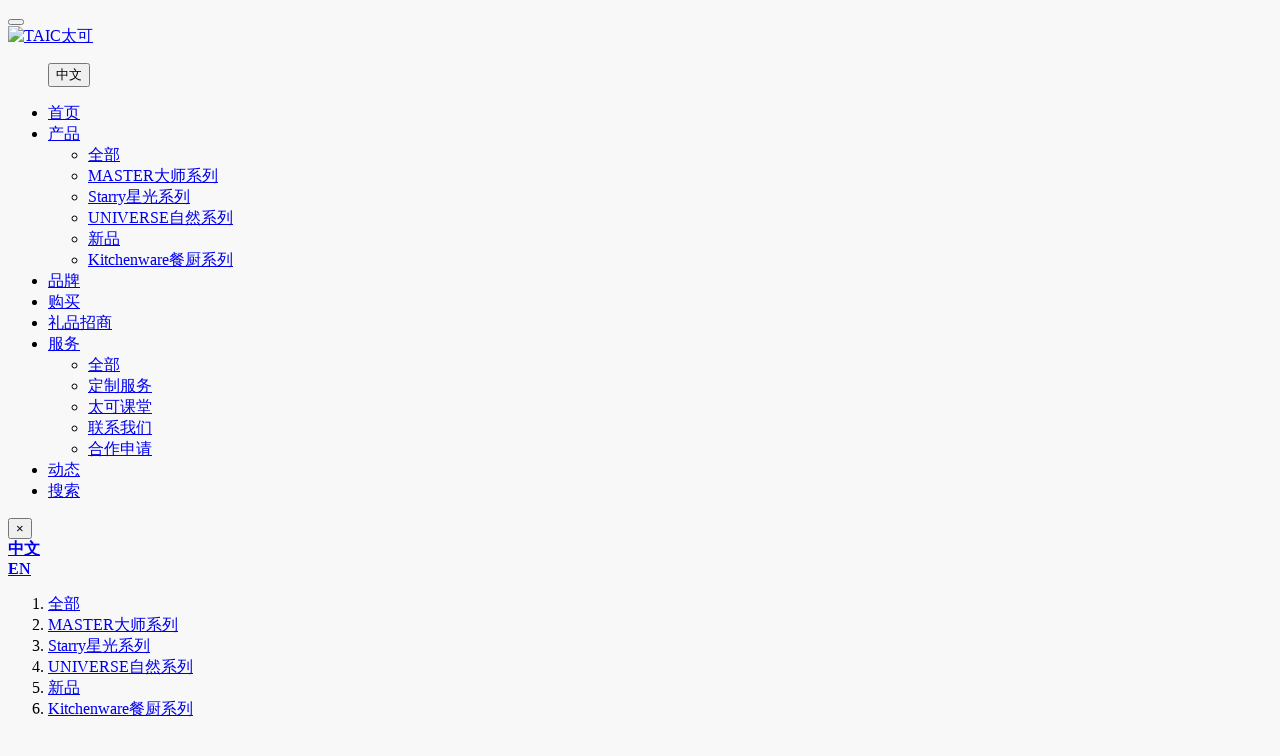

--- FILE ---
content_type: text/html;charset=UTF-8
request_url: http://www.taicup.com/product/
body_size: 29599
content:
<!DOCTYPE HTML>
<html class="" >
<head>
<meta charset="utf-8">
<meta name="renderer" content="webkit">
<meta http-equiv="X-UA-Compatible" content="IE=edge,chrome=1">
<meta name="viewport" content="width=device-width,initial-scale=1.0,maximum-scale=1.0,user-scalable=0,minimal-ui">
<meta name="format-detection" content="telephone=no">
<title>产品-TAIC太可-TAIC太可</title>
<meta name="description" content="TAIC太可">
<meta name="keywords" content="TAIC太可">
<meta name="generator" content="MetInfo 6.2.0" data-variable="http://www.taicup.com/|cn|cn|m1156ui019|3|2|0" data-user_name="">
<link href="http://www.taicup.com/favicon.ico" rel="shortcut icon" type="image/x-icon">
<link rel="stylesheet" type="text/css" href="http://www.taicup.com/public/ui/v2/static/css/basic.css?1556509028">
<link rel="stylesheet" type="text/css" href="http://www.taicup.com/templates/m1156ui019/cache/product_cn.css?1721805493">
<script>
var _hmt = _hmt || [];
(function() {
  var hm = document.createElement("script");
  hm.src = "https://hm.baidu.com/hm.js?53676e7846f94f61460b00bcdc2b13d8";
  var s = document.getElementsByTagName("script")[0]; 
  s.parentNode.insertBefore(hm, s);
})();
</script>
<script>
        window._agl = window._agl || [];
        (function () {
            _agl.push(
                ['production', '_f7L2XwGXjyszb4d1e2oxPybgD']
            );
            (function () {
                var agl = document.createElement('script');
                agl.type ='text/javascript';
                agl.async = true;
                agl.src = 'https://fxgate.baidu.com/angelia/fcagl.js?production=_f7L2XwGXjyszb4d1e2oxPybgD';
                var s = document.getElementsByTagName('script')[0];
                s.parentNode.insertBefore(agl, s);
            })();
        })();
</script>
<style>
body{
    background-color:#f8f8f8 !important;font-family: !important;}
h1,h2,h3,h4,h5,h6{font-family: !important;}
</style>
<!--[if lte IE 9]>
<script src="http://www.taicup.com/public/ui/v2/static/js/lteie9.js"></script>
<![endif]-->
</head>
<!--[if lte IE 8]>
<div class="text-xs-center m-b-0 bg-blue-grey-100 alert">
    <button type="button" class="close" aria-label="Close" data-dismiss="alert">
        <span aria-hidden="true">×</span>
    </button>
    你正在使用一个 <strong>过时</strong> 的浏览器。请 <a href=https://browsehappy.com/ target=_blank>升级您的浏览器</a>，以提高您的体验。</div>
<![endif]-->
<body>
            <section class="head_nav_met_m1156_3_1_load-box"></section> 
<header class="head_nav_met_m1156_3_1 swiper-header
         area" m-id="1" m-type="head_nav"> 
  <nav class="nav-mod-fixed" role="navigation">
    <div class="navbar-header">
      <button type="button" class="navbar-toggle hamburger hamburger-close collapsed" 
          data-target="#example-navbar-default-collapse" data-toggle="collapse">
      <span class="sr-only"></span>
      <span class="hamburger-bar"></span>
      </button>
      <a href="http://www.taicup.com/" class="navbar-logo vertical-align" title="TAIC太可">
        <div class="vertical-align-middle">
          <img data-original="http://www.taicup.com/upload/201906/1560237840.png" alt="TAIC太可">
        </div>
      </a>
    </div>
    <div class="collapse navbar-collapse navbar-collapse-toolbar" id="example-navbar-default-collapse">
      <ul class="nav navbar-nav navbar-right font-0 m-l-15" m-id="0" m-type="lang" >
                                                                                          <button type="button" class="btn btn-outline btn-default btn-squared"  data-toggle="modal" data-target="#met-langlist-modal">
                                中文              </button>
                                                                            </ul>
                <ul class="nav navbar-nav navbar-right navlist">
        <li><a class="link     " href="http://www.taicup.com/" title="首页" target=_self>首页</a></li>
                              <li class="dropdown m-l-0">
            <a class="dropdown-toggle link active" data-toggle="dropdown" data-hover="dropdown" 
              href="http://www.taicup.com/product/" aria-expanded="false" role="button"  title="产品" target='_self' >产品</a>
                            <ul class="dropdown-menu dropdown-menu-right animate" role="menu">
                                <li class="visible-md-block">
                <a href="http://www.taicup.com/product/ active" target='_self' title="全部">全部</a>
              </li>
                                                                  <li>
                    <a href="http://www.taicup.com/product/list-11-cn.html" class=""  title="MASTER大师系列" target='_self'>MASTER大师系列</a>
                  </li>
                                                                    <li>
                    <a href="http://www.taicup.com/product/list-13-cn.html" class=""  title="Starry星光系列" target='_self'>Starry星光系列</a>
                  </li>
                                                                    <li>
                    <a href="http://www.taicup.com/product/list-14-cn.html" class=""  title="UNIVERSE自然系列" target='_self'>UNIVERSE自然系列</a>
                  </li>
                                                                    <li>
                    <a href="http://www.taicup.com/product/list-12-cn.html" class=""  title="新品" target='_self'>新品</a>
                  </li>
                                                                    <li>
                    <a href="http://www.taicup.com/product/list-80-cn.html" class=""  title="Kitchenware餐厨系列" target='_self'>Kitchenware餐厨系列</a>
                  </li>
                                          </ul>
                      </li>
                                        <li class="m-l-0">
            <a href="http://www.taicup.com/about8/" class="link " title="品牌" target='_self'>品牌</a>
          </li>
                                      <li class="m-l-0">
            <a href="http://www.taicup.com/shop8/" class="link " title="购买" target='_self'>购买</a>
          </li>
                                      <li class="m-l-0">
            <a href="http://www.taicup.com/lpzs/" class="link " title="礼品招商" target='_self'>礼品招商</a>
          </li>
                                      <li class="dropdown m-l-0">
            <a class="dropdown-toggle link " data-toggle="dropdown" data-hover="dropdown" 
              href="http://www.taicup.com/service/" aria-expanded="false" role="button"  title="服务" target='_self' >服务</a>
                            <ul class="dropdown-menu dropdown-menu-right animate" role="menu">
                                <li class="visible-md-block">
                <a href="http://www.taicup.com/service/ " target='_self' title="全部">全部</a>
              </li>
                                                                  <li>
                    <a href="http://www.taicup.com/service/40-cn.html" class=""  title="定制服务" target='_self'>定制服务</a>
                  </li>
                                                                    <li>
                    <a href="http://www.taicup.com/new02/" class=""  title="太可课堂" target='_self'>太可课堂</a>
                  </li>
                                                                    <li>
                    <a href="http://www.taicup.com/service/75-cn.html" class=""  title="联系我们" target='_self'>联系我们</a>
                  </li>
                                                                    <li>
                    <a href="http://www.taicup.com/feedback/" class=""  title="合作申请" target='_self'>合作申请</a>
                  </li>
                                          </ul>
                      </li>
                                        <li class="m-l-0">
            <a href="http://www.taicup.com/news2019/" class="link " title="动态" target='_self'>动态</a>
          </li>
                                      <li class="m-l-0">
            <a href="http://www.taicup.com/search/" class="link " title="搜索" target='_self'>搜索</a>
          </li>
                      </ul>
    </div>
  </nav>
        <div class="modal fade modal-3d-flip-vertical" id="met-langlist-modal" aria-hidden="true" role="dialog" tabindex="-1">
	<div class="modal-dialog modal-center modal-lg">
      <div class="modal-content">
        <div class="modal-body">
          <button type="button" class="close" data-dismiss="modal" aria-label="Close">
            <span aria-hidden="true">×</span>
          </button>
          <div class="row">
                          
            <div class="col-lg-4 col-md-6 col-xs-12 lang-button">
              <a href="http://www.taicup.com/" class="btn btn-block btn-outline btn-default btn-squared text-nowrap" title="中文">
                                    <b>中文</b>
              </a>
            </div>
                          
            <div class="col-lg-4 col-md-6 col-xs-12 lang-button">
              <a href="http://www.taicup.com/index-en.html" class="btn btn-block btn-outline btn-default btn-squared text-nowrap" title="EN">
                                    <b>EN</b>
              </a>
            </div>
                      </div>
        </div>
      </div>
	</div>
  </div>
  </header>

            

            <section class="subcolumn_nav_met_m1156_4_25 column-side center" m-id="25" m-type="head_nav">
  <div class="    container">
    <div class="column-nav">
      <ol class="column-ul">
                            <li class="column-li     active">
                        <a href="http://www.taicup.com/product/" title="全部" target='_self'>全部</a>
                  </li>
                        <li class="column-li           ">
          <a href="http://www.taicup.com/product/list-11-cn.html" title="MASTER大师系列" target='_self'>MASTER大师系列</a>
        </li>
                <li class="column-li           ">
          <a href="http://www.taicup.com/product/list-13-cn.html" title="Starry星光系列" target='_self'>Starry星光系列</a>
        </li>
                <li class="column-li           ">
          <a href="http://www.taicup.com/product/list-14-cn.html" title="UNIVERSE自然系列" target='_self'>UNIVERSE自然系列</a>
        </li>
                <li class="column-li           ">
          <a href="http://www.taicup.com/product/list-12-cn.html" title="新品" target='_self'>新品</a>
        </li>
                <li class="column-li           ">
          <a href="http://www.taicup.com/product/list-80-cn.html" title="Kitchenware餐厨系列" target='_self'>Kitchenware餐厨系列</a>
        </li>
              </ol>
    </div>
  </div>
  <div class="column-hover">
                <ul></ul>
            <ul class="    ">
              </ul> 
        <ul class="    ">
              </ul> 
        <ul class="    ">
              </ul> 
        <ul class="    ">
              </ul> 
        <ul class="    ">
              </ul> 
     
  </div>
</section>

            <div class="para_search_met_16_1_35" m-id='35'>
	<div class="    container">
		<div class="">
							        				    				    								<div class="clearfix p-y-10">
					<ul class="order inline-block p-0 m-y-10 m-r-10">
					        					<li class="order-list inline-block m-r-10"><a href="http://www.taicup.com/product/index.php?class1=2&page=&search=search&order=com" class="p-x-10 p-y-5">推荐<i class="icon wb-triangle-up" aria-hidden="true"></i></a></li>
										<li class="order-list inline-block m-r-10"><a href="http://www.taicup.com/product/index.php?class1=2&page=&search=search&order=hit" class="p-x-10 p-y-5">热门<i class="icon wb-triangle-up" aria-hidden="true"></i></a></li>
										<li class="order-list inline-block m-r-10"><a href="http://www.taicup.com/product/index.php?class1=2&page=&search=search&order=new" class="p-x-10 p-y-5">最新<i class="icon wb-triangle-up" aria-hidden="true"></i></a></li>
										</ul>
					    				</div>
					</div>
	</div>
</div>


        <section class="product_list_page_met_m1156_4_11 lazy" m-id="11" 
data-background="    ">
        <div class="met-product animsition type-3">
    <div class="    container-fluid">
      <div class="row">
        <ul class="     blocks-1 blocks-md-3 blocks-lg-4 blocks-xxl-5  met-pager-ajax met-grid imagesize" id="met-grid"
        data-scale="579x433">
                                      <li class="shown">
              <div class="widget widget-shadow">
                <figure class="widget-header cover">
                  <a href="http://www.taicup.com/product/84-cn.html" title="纯钛咖啡杯" >
                    <img class="cover-image imgloading" data-original="http://www.taicup.com/upload/thumb_src/433_579/1690443422.jpg"  alt="纯钛咖啡杯">
                  </a>
                </figure>
                <div class="widget-body">
                  <h4 class="widget-title">纯钛咖啡杯</h4>
                                                                  <p class="widget-metas"><span>颜色：莫奈·瀚海蓝/莫奈·枫叶红/莫奈·流光金</span></p>
                                    <p class="widget-metas"><span>容量：480ml</span></p>
                                    <p>纯钛/抑菌保鲜/宝石肌理/天然出色/支持礼品团购/欧盟SGS认证</p>
                  <div class="widget-body-footer">
                    <div class="widget-actions pull-right">
                      <a href="http://www.taicup.com/product/84-cn.html" title="纯钛咖啡杯" >
                        <i class="icon wb-eye" aria-hidden="true"></i>
                        <span>745</span>
                      </a>
                    </div>
                    <a href="http://www.taicup.com/product/84-cn.html" title="纯钛咖啡杯" target=_self class="btn btn-outline btn-primary btn-squared">查看详细</a>
                  </div>
                </div>
              </div>
            </li>
                                                  <li class="shown">
              <div class="widget widget-shadow">
                <figure class="widget-header cover">
                  <a href="http://www.taicup.com/product/82-cn.html" title="纯钛焖泡杯" >
                    <img class="cover-image imgloading" data-original="http://www.taicup.com/upload/thumb_src/433_579/1685777407.jpg"  alt="纯钛焖泡杯">
                  </a>
                </figure>
                <div class="widget-body">
                  <h4 class="widget-title">纯钛焖泡杯</h4>
                                                                  <p class="widget-metas"><span>颜色：莫奈·瀚海蓝/莫奈·枫叶红/莫奈·流光金/莫奈·皓月银/莫奈·迷梦紫</span></p>
                                    <p class="widget-metas"><span>容量：420ml</span></p>
                                    <p>纯钛/抑菌保鲜/宝石肌理/天然出色/支持礼品团购/欧盟SGS认证</p>
                  <div class="widget-body-footer">
                    <div class="widget-actions pull-right">
                      <a href="http://www.taicup.com/product/82-cn.html" title="纯钛焖泡杯" >
                        <i class="icon wb-eye" aria-hidden="true"></i>
                        <span>1216</span>
                      </a>
                    </div>
                    <a href="http://www.taicup.com/product/82-cn.html" title="纯钛焖泡杯" target=_self class="btn btn-outline btn-primary btn-squared">查看详细</a>
                  </div>
                </div>
              </div>
            </li>
                                                  <li class="shown">
              <div class="widget widget-shadow">
                <figure class="widget-header cover">
                  <a href="http://www.taicup.com/product/71-cn.html" title="纯钛直滤杯" >
                    <img class="cover-image imgloading" data-original="http://www.taicup.com/upload/thumb_src/433_579/1675237988.jpg"  alt="纯钛直滤杯">
                  </a>
                </figure>
                <div class="widget-body">
                  <h4 class="widget-title">纯钛直滤杯</h4>
                                                                  <p class="widget-metas"><span>颜色：莫奈·瀚海蓝/莫奈·枫叶红/莫奈·流光金/莫奈·皓月银/莫奈·迷梦紫</span></p>
                                    <p class="widget-metas"><span>容量：480ml/400ml/260ml/220ml</span></p>
                                    <p>纯钛/抑菌保鲜/宝石肌理/天然出色/支持礼品团购/欧盟SGS认证</p>
                  <div class="widget-body-footer">
                    <div class="widget-actions pull-right">
                      <a href="http://www.taicup.com/product/71-cn.html" title="纯钛直滤杯" >
                        <i class="icon wb-eye" aria-hidden="true"></i>
                        <span>2224</span>
                      </a>
                    </div>
                    <a href="http://www.taicup.com/product/71-cn.html" title="纯钛直滤杯" target=_self class="btn btn-outline btn-primary btn-squared">查看详细</a>
                  </div>
                </div>
              </div>
            </li>
                                                  <li class="shown">
              <div class="widget widget-shadow">
                <figure class="widget-header cover">
                  <a href="http://www.taicup.com/product/42-cn.html" title="茶水分离玻璃杯" >
                    <img class="cover-image imgloading" data-original="http://www.taicup.com/upload/thumb_src/433_579/1588217076.jpg"  alt="茶水分离玻璃杯">
                  </a>
                </figure>
                <div class="widget-body">
                  <h4 class="widget-title">茶水分离玻璃杯</h4>
                                                                  <p class="widget-metas"><span>颜色：莫奈·瀚海蓝/莫奈·皓月银/莫奈·流光金</span></p>
                                    <p class="widget-metas"><span>容量：360ml</span></p>
                                    <p>茶水分离 一体设计/高硼硅玻璃 耐大温差/纯钛组件 健康保鲜</p>
                  <div class="widget-body-footer">
                    <div class="widget-actions pull-right">
                      <a href="http://www.taicup.com/product/42-cn.html" title="茶水分离玻璃杯" >
                        <i class="icon wb-eye" aria-hidden="true"></i>
                        <span>2843</span>
                      </a>
                    </div>
                    <a href="http://www.taicup.com/product/42-cn.html" title="茶水分离玻璃杯" target=_self class="btn btn-outline btn-primary btn-squared">查看详细</a>
                  </div>
                </div>
              </div>
            </li>
                                                  <li class="shown">
              <div class="widget widget-shadow">
                <figure class="widget-header cover">
                  <a href="http://www.taicup.com/product/17-cn.html" title="TAIC纯钛筷子" >
                    <img class="cover-image imgloading" data-original="http://www.taicup.com/upload/thumb_src/433_579/1675317474.jpg"  alt="TAIC纯钛筷子">
                  </a>
                </figure>
                <div class="widget-body">
                  <h4 class="widget-title">TAIC纯钛筷子</h4>
                                                                  <p class="widget-metas"><span>颜色：莫奈·瀚海蓝/莫奈·皓月银/莫奈·流光金</span></p>
                                    <p class="widget-metas"><span>容量：无</span></p>
                                    <p>精致/便携/健康/轻质/家用/户外纯钛筷子/纯钛/欧盟SGS认证</p>
                  <div class="widget-body-footer">
                    <div class="widget-actions pull-right">
                      <a href="http://www.taicup.com/product/17-cn.html" title="TAIC纯钛筷子" >
                        <i class="icon wb-eye" aria-hidden="true"></i>
                        <span>2021</span>
                      </a>
                    </div>
                    <a href="http://www.taicup.com/product/17-cn.html" title="TAIC纯钛筷子" target=_self class="btn btn-outline btn-primary btn-squared">查看详细</a>
                  </div>
                </div>
              </div>
            </li>
                                                  <li class="shown">
              <div class="widget widget-shadow">
                <figure class="widget-header cover">
                  <a href="http://www.taicup.com/product/70-cn.html" title="纯钛T型保温杯" >
                    <img class="cover-image imgloading" data-original="http://www.taicup.com/upload/thumb_src/433_579/1675237680.jpg"  alt="纯钛T型保温杯">
                  </a>
                </figure>
                <div class="widget-body">
                  <h4 class="widget-title">纯钛T型保温杯</h4>
                                                                  <p class="widget-metas"><span>颜色：莫奈·瀚海蓝/莫奈·枫叶红/莫奈·流光金/莫奈·皓月银/莫奈·迷梦紫</span></p>
                                    <p class="widget-metas"><span>容量：420ml/330ml/280ml</span></p>
                                    <p>纯钛/抑菌保鲜/宝石肌理/天然出色/支持礼品团购/欧盟SGS认证</p>
                  <div class="widget-body-footer">
                    <div class="widget-actions pull-right">
                      <a href="http://www.taicup.com/product/70-cn.html" title="纯钛T型保温杯" >
                        <i class="icon wb-eye" aria-hidden="true"></i>
                        <span>1789</span>
                      </a>
                    </div>
                    <a href="http://www.taicup.com/product/70-cn.html" title="纯钛T型保温杯" target=_self class="btn btn-outline btn-primary btn-squared">查看详细</a>
                  </div>
                </div>
              </div>
            </li>
                                                  <li class="shown">
              <div class="widget widget-shadow">
                <figure class="widget-header cover">
                  <a href="http://www.taicup.com/product/60-cn.html" title="星球杯" >
                    <img class="cover-image imgloading" data-original="http://www.taicup.com/upload/thumb_src/433_579/1675154944.jpg"  alt="星球杯">
                  </a>
                </figure>
                <div class="widget-body">
                  <h4 class="widget-title">星球杯</h4>
                                                                  <p class="widget-metas"><span>颜色：莫奈·瀚海蓝/莫奈·枫叶红</span></p>
                                    <p class="widget-metas"><span>容量：550毫升</span></p>
                                    <p>内外纯钛/抑菌保鲜/宝石肌理/支持礼品团购/欧盟SGS认证</p>
                  <div class="widget-body-footer">
                    <div class="widget-actions pull-right">
                      <a href="http://www.taicup.com/product/60-cn.html" title="星球杯" >
                        <i class="icon wb-eye" aria-hidden="true"></i>
                        <span>571</span>
                      </a>
                    </div>
                    <a href="http://www.taicup.com/product/60-cn.html" title="星球杯" target=_self class="btn btn-outline btn-primary btn-squared">查看详细</a>
                  </div>
                </div>
              </div>
            </li>
                                                  <li class="shown">
              <div class="widget widget-shadow">
                <figure class="widget-header cover">
                  <a href="http://www.taicup.com/product/9-cn.html" title="纯钛圆融杯" >
                    <img class="cover-image imgloading" data-original="http://www.taicup.com/upload/thumb_src/433_579/1560245218.jpg"  alt="纯钛圆融杯">
                  </a>
                </figure>
                <div class="widget-body">
                  <h4 class="widget-title">纯钛圆融杯</h4>
                                                                  <p class="widget-metas"><span>颜色：莫奈·瀚海蓝\莫奈·枫叶红\莫奈·迷梦紫\莫奈·流光金\莫奈·皓月银</span></p>
                                    <p class="widget-metas"><span>容量：200ML</span></p>
                                    <p>纯钛/抑菌保鲜/无喷漆/支持礼品团购/欧盟SGS认证</p>
                  <div class="widget-body-footer">
                    <div class="widget-actions pull-right">
                      <a href="http://www.taicup.com/product/9-cn.html" title="纯钛圆融杯" >
                        <i class="icon wb-eye" aria-hidden="true"></i>
                        <span>2070</span>
                      </a>
                    </div>
                    <a href="http://www.taicup.com/product/9-cn.html" title="纯钛圆融杯" target=_self class="btn btn-outline btn-primary btn-squared">查看详细</a>
                  </div>
                </div>
              </div>
            </li>
                              </ul>
      </div>
    </div>
    <div class="page-box" m-type="nosysdata">     <div class='met_pager'><span class='PreSpan'>上一页</span><a href='http://www.taicup.com/product/list-2-cn.html' class='Ahover'>1</a><a href='http://www.taicup.com/product/list-2-2-cn.html' >2</a><a href='http://www.taicup.com/product/list-2-3-cn.html' >3</a><a href='http://www.taicup.com/product/list-2-4-cn.html' >4</a><a href='http://www.taicup.com/product/list-2-5-cn.html' >5</a><a href='http://www.taicup.com/product/list-2-2-cn.html' class='NextA'>下一页</a>
					<span class='PageText'>转至第</span>
					<input type='text' id='metPageT' data-pageurl='index.php?lang=cn&class1=2&page=|-cn.html|5' value='1' />
					<input type='button' id='metPageB' value='页' />
			</div>
		</div>
    <div class="met-pager-ajax-link hidden-md-up" m-type="nosysdata">
      <button type="button" class="btn btn-primary btn-block btn-squared ladda-button" id="met-pager-btn"  data-page="1">
        <i class="icon wb-chevron-down m-r-5" aria-hidden="true"></i>
      </button>
    </div>
  </div>
  </section>

        <footer class="foot_info_met_m1156_3_34 swiper-footer not-slide">
  <div class="foot-box" m-id="34" m-type="foot">
    <div class="foot-left">
      <div class="powered_by_metinfo"></div>
                      <div class="foot-nav" m-id="noset" m-type="foot_nav">
                <a href="http://www.taicup.com/product/" target='_self' title="产品">产品</a>
        <i>/</i>
                <a href="http://www.taicup.com/service/" target='_self' title="服务">服务</a>
        <i>/</i>
              </div>
                    </div>
    <div class="foot-right">
      <div>
        <span class="foot-text">
                                                                    <div class="foot-text" m-id="noset" m-type="head_seo">
              <p>Copyright@2018-2019武汉市美力钛科技有限公司版权所有&nbsp; &nbsp;鄂公网安备42011102002261号&nbsp; &nbsp;<a href="http://www.beian.miit.gov.cn" target="_blank">鄂ICP备17026058号-1</a></p>        </div>
             
        </span>
        <span class="foot-icon">
                    <div class="met-langlist margin-top-10" m-type="lang" m-id="0">
                                          </div>
        </span>
        <div class="clear-box"></div>
      </div>
    </div>
  </div>
        <div class="hasbottom     "></div>
  </footer>
    <div class="fixed-icon not-slide">
  </div>
    


    <div class="foot_info_met_m1156_3_34_bottom text-xs-center     " m-id='34' data-bg="|#000000|1" data-ifbotc="">
    <div class="main">
            <div class="">
        <a href="http://p.qiao.baidu.com/cps/chat?siteId=13745360&userId=25641358" class="item" target="_blank">
            <i class="fa fa-comment"></i>
            <span>在线咨询</span>
        </a>
    </div>
                <div class="">
        <a href="http://www.taicup.com/feedback/" class="item" target="_blank">
            <i class="fa fa-envelope"></i>
            <span>我要合作</span>
        </a>
    </div>
                <div class="">
        <a href="http://www.taicup.com/news2019/5-cn.html" class="item" target="_blank">
            <i class="fa fa-map-marker"></i>
            <span>专柜分布</span>
        </a>
    </div>
                <div class="">
        <a href="tel:4001028206" class="item" target="_blank">
            <i class="fa fa-phone"></i>
            <span>电话咨询</span>
        </a>
    </div>
        </div>
</div>

        <button class="back_top_met_m1156_1_32     " number="1" m-id="32" m-type="nocontent"></button>

<input type="hidden" name="met_lazyloadbg" value="http://www.taicup.com/upload/201611/load.svg">
<script src="http://www.taicup.com/public/ui/v2/static/js/basic.js?1556509028" data-js_url="http://www.taicup.com/templates/m1156ui019/cache/product_cn.js?1721805493" id="met-page-js"></script>
<script src="http://www.taicup.com/cache/lang_json_cn.js?1721805169"></script>
</body>
</html>